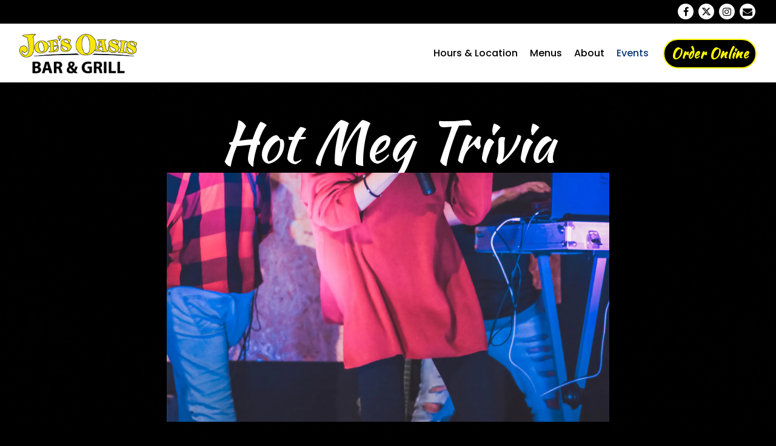

--- FILE ---
content_type: text/html; charset=utf-8
request_url: https://www.joesoasis.com/event/hot-meg-trivia/
body_size: 5830
content:
<!DOCTYPE html>
<html class="no-js" lang="en-US">
    <head>
      
	<meta charset="utf-8">
	<meta name="viewport" content="width=device-width, initial-scale=1, shrink-to-fit=no">
	<meta http-equiv="x-ua-compatible" content="ie=edge">
	<title>Hot Meg Trivia | Joe's Oasis | Bar & Grill in Wilmington, NC</title>
	<!-- Powered by BentoBox http://getbento.com -->
	<!--
	___ ___ _  _ _____ ___  ___  _____  __
	| _ ) __| \| |_   _/ _ \| _ )/ _ \ \/ /
	| _ \ _|| .` | | || (_) | _ \ (_) >  <
	|___/___|_|\_| |_| \___/|___/\___/_/\_\

	-->
		<meta name="keywords" content="Burgers, Wings, Pierogis, Bar, Grill, Bar & Grill in NC, Wilmington, NC">
		<meta name="description" content="Joe's Oasis is the place to go, whether you want to have a drink and watch the game, or have dinner with your loved ones! Located in Wilmington, NC.">
		<link rel="icon" href="https://media-cdn.getbento.com/accounts/42493a50b1a45ae8d2b4f4572ca28c96/media/images/49523joes_barandgril_fviconl.png">
	<link rel="canonical" href="https://www.joesoasis.com/event/hot-meg-trivia/">
	<meta name="Revisit-After" content="5 Days">
	<meta name="Distribution" content="Global">
	<meta name="Rating" content="General">
		<meta property="og:site_name" content="Joe's Oasis | Bar & Grill in Wilmington, NC">
		<meta property="og:title" content="Hot Meg Trivia | Joe's Oasis | Bar & Grill in Wilmington, NC">
		<meta property="og:type" content="article">
		<meta property="og:url" content="https://www.joesoasis.com/event/hot-meg-trivia/">
			<meta property="og:description" content="Joe's Oasis is the place to go, whether you want to have a drink and watch the game, or have dinner with your loved ones! Located in Wilmington, NC.">
			<meta property="og:image" content="https://images.getbento.com/accounts/42493a50b1a45ae8d2b4f4572ca28c96/media/images/97717igor-rodrigues-HyrmuhC3G3E-unsplash.jpg?w=1200&fit=crop&auto=compress,format&cs=origin&h=600">
		<meta name="twitter:card" content="summary_large_image">
		<meta name="twitter:title" content="Hot Meg Trivia | Joe's Oasis | Bar & Grill in Wilmington, NC">
			<meta name="twitter:description" content="Joe's Oasis is the place to go, whether you want to have a drink and watch the game, or have dinner with your loved ones! Located in Wilmington, NC.">
			<meta name="twitter:site" content="@joesoasis">
			<meta name="twitter:creator" content="@joesoasis">
			<meta name="twitter:image" content="https://images.getbento.com/accounts/42493a50b1a45ae8d2b4f4572ca28c96/media/images/97717igor-rodrigues-HyrmuhC3G3E-unsplash.jpg?w=1200&fit=crop&auto=compress,format&cs=origin&h=600">

	<link rel="preconnect" href="https://widgets.resy.com" crossorigin>
	<link rel="preconnect" href="https://theme-assets.getbento.com" async crossorigin>
	<link rel="preconnect" href="https://www.gstatic.com" crossorigin>
	<link rel="preconnect" href="https://fonts.gstatic.com" crossorigin>
	<link rel="preconnect" href="https://fonts.googleapis.com" crossorigin>
	<link rel="preconnect" href="https://www.googletagmanager.com" crossorigin>
	
		<link rel="preload" as="image" href="https://images.getbento.com/accounts/42493a50b1a45ae8d2b4f4572ca28c96/media/images/12511joes_barandgrill.png" fetchpriority="high" /> 
	

	
	
	
	
	
	
	
	<script type="text/javascript" src="https://theme-assets.getbento.com/sensei/71bd0c7.sensei/assets/js/head.min.js"></script>
	<script type="text/javascript">
			WebFont.load({  google: { families: ["Poppins:100,200,300,400,500,700", "Work+Sans:100,200,400,500,700", "Autour+One", "Teko:400,500,600", "Kaushan+Script&display=swap"] }});
		</script>
			<noscript>
			    <style type="text/css">
			    	<link href="https://fonts.googleapis.com/css?family=Poppins:100,200,300,400,500,700|Work+Sans:100,200,400,500,700|Autour+One|Teko:400,500,600|Kaushan+Script&display=swap&display=swap" rel="stylesheet" type="text/css">
			    </style>
			</noscript>
	
	<link href="https://cdnjs.cloudflare.com/ajax/libs/font-awesome/6.4.2/css/all.min.css" rel="stylesheet">
	<link rel="stylesheet" href="//assets-cdn-refresh.getbento.com/stylesheet/joesoasis/1/scss/main.919ac3dc2b72fac3f578a77bf848a192.scss" />
	<script type="text/javascript">
	    Modernizr.addTest("maybemobile", function(){ return (Modernizr.touchevents && Modernizr.mq("only screen and (max-width: 768px)")) ? true : false; });
	</script>

  
  

  
  
	
	
	
		<script defer src="https://www.google.com/recaptcha/enterprise.js?render=6Ldh0uwrAAAAABZNEucYwqZZ3oOahk4lRhONMg5a"></script>
	

	
	
	
	<script type="text/javascript">
			window.Sensei = { settings: { store: { enabled: false, cart_quantity: null }, gmaps: { apikey: "AIzaSyCxtTPdJqQMOwjsbKBO3adqPGzBR1MgC5g", styles: [ { "featureType": "all", "elementType": "labels.text.fill", "stylers": [ { "color": "#333333" }, { "lightness": 40 } ] }, { "featureType": "all", "elementType": "labels.text.stroke", "stylers": [ { "visibility": "on" }, { "color": "#ffffff" }, { "lightness": 16 } ] }, { "featureType": "all", "elementType": "labels.icon", "stylers": [ { "visibility": "off" } ] }, { "featureType": "administrative", "elementType": "geometry.fill", "stylers": [ { "color": "#fefefe" }, { "lightness": 20 } ] }, { "featureType": "administrative", "elementType": "geometry.stroke", "stylers": [ { "color": "#fefefe" }, { "lightness": 17 }, { "weight": 1.2 } ] }, { "featureType": "landscape", "elementType": "geometry", "stylers": [ { "color": "#f5f5f5" }, { "lightness": 20 } ] }, { "featureType": "poi", "elementType": "geometry", "stylers": [ { "color": "#f5f5f5" }, { "lightness": 21 } ] }, { "featureType": "poi", "elementType": "labels", "stylers": [ { "visibility": "off" } ] }, { "featureType": "poi.park", "elementType": "geometry", "stylers": [ { "color": "#dedede" }, { "lightness": 21 } ] }, { "featureType": "road.highway", "elementType": "geometry.fill", "stylers": [ { "color": "#ffffff" }, { "lightness": 17 } ] }, { "featureType": "road.highway", "elementType": "geometry.stroke", "stylers": [ { "color": "#ffffff" }, { "lightness": 29 }, { "weight": 0.2 } ] }, { "featureType": "road.arterial", "elementType": "geometry", "stylers": [ { "color": "#ffffff" }, { "lightness": 18 } ] }, { "featureType": "road.local", "elementType": "geometry", "stylers": [ { "color": "#ffffff" }, { "lightness": 16 } ] }, { "featureType": "transit", "elementType": "geometry", "stylers": [ { "color": "#f2f2f2" }, { "lightness": 19 } ] }, { "featureType": "water", "elementType": "geometry", "stylers": [ { "color": "#e9e9e9" }, { "lightness": 17 } ] } ], icon: null, mobile_icon: null }, recaptcha_v3:{ enabled: true, site_key: "6Ldh0uwrAAAAABZNEucYwqZZ3oOahk4lRhONMg5a" }, galleries: { autoplay: false, fade: true }, heros: { autoplay_galleries: true }, srcset_enabled: true }, modernizr: window.Modernizr }; document.addEventListener('DOMContentLoaded', function() { var lonelyTab = document.querySelector('.tabs-nav li:only-child'); if(lonelyTab) { lonelyTab.parentElement.remove(); } }, false);
	</script>
  
	<!--[if lt IE 9]>
	    <script type="text/javascript" src="https://theme-assets.getbento.com/sensei/71bd0c7.sensei/assets/assets/js/ltie9.min.js "></script>
	<![endif] -->

      
			
				
				
			
				
				
			
				
				
			
				
				
			
				
				
			
				
				
			
				
				
			
				
				
			
				
				
			
				
				
			
				
				
			<script type="application/ld+json">{"@context": "https://schema.org", "@type": "Organization", "@id": "https://www.joesoasis.com/#organization", "url": "https://www.joesoasis.com", "name": "Joe\u0027s Oasis", "description": "Joe\u0027s Oasis is the place to go, whether you want to have a drink and watch the game, or have dinner with your loved ones! Located in Wilmington, NC.", "logo": "https://images.getbento.com/accounts/42493a50b1a45ae8d2b4f4572ca28c96/media/images/12511joes_barandgrill.png?w=600\u0026fit=max\u0026auto=compress,format\u0026cs=origin\u0026h=600", "subOrganization": [{"@type": "FoodEstablishment", "@id": "https://www.joesoasis.com/location/joes-oasis/#foodestablishment", "url": "https://www.joesoasis.com/location/joes-oasis/", "name": "Joe\u0027s Oasis", "description": "", "image": "", "photo": "", "address": {"@type": "PostalAddress", "name": "Joe\u0027s Oasis", "streetAddress": "6400 Carolina Beach Road, Unit 10", "addressLocality": "Wilmington", "addressRegion": "NC", "postalCode": "28412"}, "location": {"@type": "PostalAddress", "name": "Joe\u0027s Oasis", "streetAddress": "6400 Carolina Beach Road, Unit 10", "addressLocality": "Wilmington", "addressRegion": "NC", "postalCode": "28412"}, "telephone": "910-399-8585", "hasMap": "https://www.joesoasis.com/location/joes-oasis/", "parentOrganization": {"@type": "Organization", "@id": "https://www.joesoasis.com/#organization"}, "servesCuisine": "Bar, Grill", "priceRange": "$$"}, {"@type": "FoodEstablishment", "@id": "https://www.joesoasis.com/location/unnamed/#foodestablishment", "url": "https://www.joesoasis.com/location/unnamed/", "name": "Par-T", "description": "", "image": "", "photo": "", "address": {"@type": "PostalAddress", "name": "Par-T", "streetAddress": "6400 Carolina Beach Road, Unit 10", "addressLocality": "Wimlington", "addressRegion": "NC", "postalCode": "28412"}, "location": {"@type": "PostalAddress", "name": "Par-T", "streetAddress": "6400 Carolina Beach Road, Unit 10", "addressLocality": "Wimlington", "addressRegion": "NC", "postalCode": "28412"}, "telephone": null, "hasMap": "https://www.joesoasis.com/location/unnamed/", "parentOrganization": {"@type": "Organization", "@id": "https://www.joesoasis.com/#organization"}, "servesCuisine": "Bar, Grill", "priceRange": "$$"}], "email": "\u0026#106;\u0026#111;\u0026#101;\u0026#115;\u0026#111;\u0026#97;\u0026#115;\u0026#105;\u0026#115;\u0026#98;\u0026#97;\u0026#114;\u0026#64;\u0026#103;\u0026#109;\u0026#97;\u0026#105;\u0026#108;\u0026#46;\u0026#99;\u0026#111;\u0026#109;", "sameAs": ["https://www.facebook.com/joesoasisnc", "https://www.instagram.com/joesoasis/"], "potentialAction": {"@type": "ReserveAction", "object": {"@type": "Reservation", "name": "Table", "url": "https://www.joesoasis.com/#action-reservations"}, "result": {"@type": "Reservation", "name": "Table"}, "target": "https://www.joesoasis.com"}}</script>
	<script type="application/ld+json">{"@context": "https://schema.org", "@type": "Event", "@id": "https://www.joesoasis.com/event/hot-meg-trivia//#event", "url": "https://www.joesoasis.com/event/hot-meg-trivia/", "name": "Hot Meg Trivia", "description": "Wednesdays at 7PM", "startDate": "", "endDate": "", "sameAs": "", "organizer": {"@id": "https://www.joesoasis.com/#organization"}, "image": {"url": "https://images.getbento.com/accounts/42493a50b1a45ae8d2b4f4572ca28c96/media/images/97717igor-rodrigues-HyrmuhC3G3E-unsplash.jpg?w=1800\u0026fit=max\u0026auto=compress,format\u0026cs=origin\u0026h=1800", "alt_text": ""}, "location": {"@type": "FoodEstablishment", "@id": "https://www.joesoasis.com/location/joes-oasis/#foodestablishment"}}</script>


      
    </head>
    <body class="no-hero-intent has-mobi-footer boxes-event-template">
        
	
		
			<div class="site-notifications">
				
			</div>
		

		
			
	<header class="site-header">
		<a href="#main-content" class="skip" aria-label="Skip to main content">Skip to main content</a>
		<div class="site-header-desktop">
				<div class="site-header-desktop-secondary">
					<div class="container">
						<div class="row">
							
	

								<div class="site-header-desktop-secondary__actions">
        <div class="site-social">
            <ul class="social-accounts">
        <li><a href="https://www.facebook.com/joesoasisnc" aria-label="Facebook" target="_blank" rel="noopener" data-bb-track="button" data-bb-track-on="click" data-bb-track-category="Social Icons" data-bb-track-action="Click" data-bb-track-label="Facebook, Header"><span class="fa fa-facebook" aria-hidden="true"></span><span class="sr-only">Facebook</span></a></li>
        <li><a href="https://twitter.com/joesoasis" aria-label="Twitter" target="_blank" rel="noopener" data-bb-track="button" data-bb-track-on="click" data-bb-track-category="Social Icons" data-bb-track-action="Click" data-bb-track-label="Twitter, Header"><span class="fa fa-brands fa-x-twitter" aria-hidden="true"></span><span class="sr-only">Twitter</span></a></li>
        <li><a href="https://www.instagram.com/joesoasis/" aria-label="Instagram" target="_blank" rel="noopener" data-bb-track="button" data-bb-track-on="click" data-bb-track-category="Social Icons" data-bb-track-action="Click" data-bb-track-label="Instagram, Header"><span class="fa fa-instagram" aria-hidden="true"></span><span class="sr-only">Instagram</span></a></li>
        <li><a href="&#109;&#97;&#105;&#108;&#116;&#111;&#58;&#106;&#111;&#101;&#115;&#111;&#97;&#115;&#105;&#115;&#98;&#97;&#114;&#64;&#103;&#109;&#97;&#105;&#108;&#46;&#99;&#111;&#109;" aria-label="Email" target="_self"  data-bb-track="button" data-bb-track-on="click" data-bb-track-category="Social Icons" data-bb-track-action="Click" data-bb-track-label="Email, Header"><span class="fa fa-envelope" aria-hidden="true"></span><span class="sr-only">Email</span></a></li>
		</ul>
        </div>

					      </div>
			      </div>
		      </div>
				</div>
			<div class="site-header-desktop-primary" data-header-sticky>
				<div class="container">
					
		<div class="site-logo">
	        <a class="site-logo__btn" href="/" aria-label="Joe's Oasis Home">
	            
					<img class="site-logo__expanded" src="https://images.getbento.com/accounts/42493a50b1a45ae8d2b4f4572ca28c96/media/images/12511joes_barandgrill.png" 
  

  

  
    
      alt="Joe's Oasis Home"
    
  
 loading="eager" fetchpriority="high" />
              	
	            
	        </a>
	    </div>

				    
	<nav class="site-nav">
    <ul class="site-nav-menu" data-menu-type="desktop">
			
			<li>
				<a class="site-nav-link " href="/location/joes-oasis/" aria-label="Hours & Location" role="button">Hours & Location</a>
			</li>
			<li>
				<a class="site-nav-link " href="/menus/" aria-label="Menus" role="button">Menus</a>
			</li>
			<li>
				<a class="site-nav-link " href="/about-us/" aria-label="About" role="button">About</a>
			</li>
			<li class="is-active" >
				<a  aria-current="page"  class="site-nav-link " href="/events/" aria-label="Events" role="button">Events</a>
			</li>

				<li><a href="/online-ordering/" class="btn btn-brand-alt site-nav-cta" target="_parent" aria-label="Order Online" role="button">Order Online</a></li>
		</ul>
  </nav>

				</div>
			</div>
		</div>
	  <div class="site-header-mobi" aria-label="Navigation Menu Modal">
	    
		<div class="site-logo">
	        <a class="site-logo__btn" href="/" aria-label="Joe's Oasis Home">
		            
                  		<img src="https://images.getbento.com/accounts/42493a50b1a45ae8d2b4f4572ca28c96/media/images/12511joes_barandgrill.png" 
  

  

  
    
      alt="Joe's Oasis Home"
    
  
 />
                	
		            
	        </a>
	    </div>

			
	


	    <button type="button" class="nav-toggle-btn" aria-controls="SiteHeaderMobilePanel" aria-expanded="false" aria-label="Toggle Navigation Menu">
		  <span class="sr-only">Toggle Navigation</span>
	      <span class="nav-toggle-btn__line"></span>
	      <span class="nav-toggle-btn__line"></span>
	      <span class="nav-toggle-btn__line"></span>
	    </button>

	    <div id="SiteHeaderMobilePanel" class="site-header-mobi-panel">
	      <div class="site-header-mobi-panel__inner">
					
	<nav class="site-nav" aria-label="Navigation Menu">
    <ul class="site-nav-menu" data-menu-type="mobile">
			
			<li>
				<a class="site-nav-link " href="/location/joes-oasis/" aria-label="Hours & Location" role="button">Hours & Location</a>
			</li>
			<li>
				<a class="site-nav-link " href="/menus/" aria-label="Menus" role="button">Menus</a>
			</li>
			<li>
				<a class="site-nav-link " href="/about-us/" aria-label="About" role="button">About</a>
			</li>
			<li class="is-active" >
				<a  aria-current="page"  class="site-nav-link " href="/events/" aria-label="Events" role="button">Events</a>
			</li>

				
		<li>
			<a class="site-nav-link "  href="https://www.306creations.com/collections/joes-oasis" target="_blank" rel="noopener" aria-label="Merchandise">Merchandise</a>
		</li>
		<li>
			<a class="site-nav-link "  href="/jobs/"  aria-label="Jobs">Jobs</a>
		</li>
		<li>
			<a class="site-nav-link "  href="/contact/"  aria-label="Contact">Contact</a>
		</li>

				<li><button type="button" class="site-nav-cta" data-popup="inline" data-popup-src="#popup-newsletter-form" aria-label="Email Signup" data-bb-track="button" data-bb-track-on="click" data-bb-track-category="Email Sign Up Trigger Button" data-bb-track-action="Click" data-bb-track-label="Callout, Header" id="email-signup-button">Email Signup</button>
	</button></li>
		</ul>
  </nav>

	        
        <div class="site-social site-social--bordered">
            <ul class="social-accounts">
        <li><a href="https://www.facebook.com/joesoasisnc" aria-label="Facebook" target="_blank" rel="noopener" data-bb-track="button" data-bb-track-on="click" data-bb-track-category="Social Icons" data-bb-track-action="Click" data-bb-track-label="Facebook, Header"><span class="fa fa-facebook" aria-hidden="true"></span><span class="sr-only">Facebook</span></a></li>
        <li><a href="https://twitter.com/joesoasis" aria-label="Twitter" target="_blank" rel="noopener" data-bb-track="button" data-bb-track-on="click" data-bb-track-category="Social Icons" data-bb-track-action="Click" data-bb-track-label="Twitter, Header"><span class="fa fa-brands fa-x-twitter" aria-hidden="true"></span><span class="sr-only">Twitter</span></a></li>
        <li><a href="https://www.instagram.com/joesoasis/" aria-label="Instagram" target="_blank" rel="noopener" data-bb-track="button" data-bb-track-on="click" data-bb-track-category="Social Icons" data-bb-track-action="Click" data-bb-track-label="Instagram, Header"><span class="fa fa-instagram" aria-hidden="true"></span><span class="sr-only">Instagram</span></a></li>
        <li><a href="&#109;&#97;&#105;&#108;&#116;&#111;&#58;&#106;&#111;&#101;&#115;&#111;&#97;&#115;&#105;&#115;&#98;&#97;&#114;&#64;&#103;&#109;&#97;&#105;&#108;&#46;&#99;&#111;&#109;" aria-label="Email" target="_self"  data-bb-track="button" data-bb-track-on="click" data-bb-track-category="Social Icons" data-bb-track-action="Click" data-bb-track-label="Email, Header"><span class="fa fa-envelope" aria-hidden="true"></span><span class="sr-only">Email</span></a></li>
		</ul>
        </div>

        	
	

	      </div>
	      
	<div class="site-powered-by">
	    <a href="https://getbento.com/?utm_source=header&amp;utm_campaign=joesoasis.com" aria-label="powered by BentoBox" target="_blank" rel="noopener">powered by BentoBox</a>
	</div>

	    </div>
	  </div>
	</header>

		

		<div class="site-content">

			
			<main class="site-content__main page-id--125627">
			  <span id="main-content" class="sr-only">Main content starts here, tab to start navigating</span>
				

				
	
	<article class="article content">
		
		<div class="container revealable">
			<h1>Hot Meg Trivia</h1>
		</div>
		
			<section class="container-md revealable">
				
		<div class="gallery gallery--std">
			
      
      
          
				<div>
						

						
						

						
						

						<div class="gallery__item gallery__item-enhancement">
							
								
								
  
	
  
  
	
    
  
	
  <picture>
		<source
			media="(max-width: 559px)"
			sizes="100vw"
			srcset="https://images.getbento.com/accounts/42493a50b1a45ae8d2b4f4572ca28c96/media/images/97717igor-rodrigues-HyrmuhC3G3E-unsplash.jpg?w=1000&fit=crop&auto=compress,format&cs=origin&crop=focalpoint&fp-x=0.5&fp-y=0.5 1000w"
		>
		<source
			media="(min-width: 560px) and (max-width: 767px)"
			sizes="100vw"
			srcset="https://images.getbento.com/accounts/42493a50b1a45ae8d2b4f4572ca28c96/media/images/97717igor-rodrigues-HyrmuhC3G3E-unsplash.jpg?w=1200&fit=crop&auto=compress,format&cs=origin&crop=focalpoint&fp-x=0.5&fp-y=0.5 1200w"
		>
		<source
			media="(min-width: 767px) and (max-width: 1024px)"
			sizes="100vw"
			srcset="https://images.getbento.com/accounts/42493a50b1a45ae8d2b4f4572ca28c96/media/images/97717igor-rodrigues-HyrmuhC3G3E-unsplash.jpg?w=1400&fit=crop&auto=compress,format&cs=origin&crop=focalpoint&fp-x=0.5&fp-y=0.5 1400w"
		>
		<source
			media="(min-width: 1024px)"
			sizes="100vw"
			srcset="https://images.getbento.com/accounts/42493a50b1a45ae8d2b4f4572ca28c96/media/images/97717igor-rodrigues-HyrmuhC3G3E-unsplash.jpg?w=1800&fit=crop&auto=compress,format&cs=origin&crop=focalpoint&fp-x=0.5&fp-y=0.5 1800w"
		>
    
  
  
  

  

  <img src="https://images.getbento.com/accounts/42493a50b1a45ae8d2b4f4572ca28c96/media/images/97717igor-rodrigues-HyrmuhC3G3E-unsplash.jpg?w=1200&fit=crop&auto=compress,format&cs=origin&crop=focalpoint&fp-x=0.5&fp-y=0.5" class="" loading="eager" alt="a group of people standing in a room" style="object-position: 
  
  
    
  

  50.0% 50.0%
;">

	</picture>

							
						</div>
						
						<div class="gallery__item gallery__item-fallback" data-src="https://images.getbento.com/accounts/42493a50b1a45ae8d2b4f4572ca28c96/media/images/97717igor-rodrigues-HyrmuhC3G3E-unsplash.jpg?w=1200&fit=crop&auto=compress,format&cs=origin&crop=focalpoint&fp-x=0.5&fp-y=0.5">
							
								<img class="sr-only" 
  

  
    
  

  
    
      alt="a group of people standing in a room"
    
  
>
							
						</div>
        </div>
			
	    </div>

			</section>
		
		<div class="container-md revealable">
			<p>Wednesdays at 7PM</p>
		</div>
	</article>

				
			</main>

			
					

	<aside class="mobi-footer mobi-footer--sticky">
	    <ul class="mobi-footer__list">
				<li class="mobi-footer__item">
					
	
		
		
			
		<a href="/online-ordering/" class="btn btn-brand-alt btn-block site-nav-cta" target="_parent" aria-label="Order Online" role="button">Order Online</a>


	

				</li>
	    </ul>
	</aside>

			

			
		</div>

		
			
        <footer>
          <div class="site-footer-desktop">
                  <div class="site-footer-desktop-primary">
                      <div class="site-footer-desktop-primary__container container">
                              <ul class="social-accounts">
        <li><a href="https://www.facebook.com/joesoasisnc" aria-label="Facebook" target="_blank" rel="noopener" data-bb-track="button" data-bb-track-on="click" data-bb-track-category="Social Icons" data-bb-track-action="Click" data-bb-track-label="Facebook, Footer"><span class="fa fa-facebook" aria-hidden="true"></span><span class="sr-only">Facebook</span></a></li>
        <li><a href="https://twitter.com/joesoasis" aria-label="Twitter" target="_blank" rel="noopener" data-bb-track="button" data-bb-track-on="click" data-bb-track-category="Social Icons" data-bb-track-action="Click" data-bb-track-label="Twitter, Footer"><span class="fa fa-brands fa-x-twitter" aria-hidden="true"></span><span class="sr-only">Twitter</span></a></li>
        <li><a href="https://www.instagram.com/joesoasis/" aria-label="Instagram" target="_blank" rel="noopener" data-bb-track="button" data-bb-track-on="click" data-bb-track-category="Social Icons" data-bb-track-action="Click" data-bb-track-label="Instagram, Footer"><span class="fa fa-instagram" aria-hidden="true"></span><span class="sr-only">Instagram</span></a></li>
        <li><a href="&#109;&#97;&#105;&#108;&#116;&#111;&#58;&#106;&#111;&#101;&#115;&#111;&#97;&#115;&#105;&#115;&#98;&#97;&#114;&#64;&#103;&#109;&#97;&#105;&#108;&#46;&#99;&#111;&#109;" aria-label="Email" target="_self"  data-bb-track="button" data-bb-track-on="click" data-bb-track-category="Social Icons" data-bb-track-action="Click" data-bb-track-label="Email, Footer"><span class="fa fa-envelope" aria-hidden="true"></span><span class="sr-only">Email</span></a></li>
		</ul>
                              <nav class="site-nav">
                                  <ul class="site-nav-menu">
                                          <li>
			<a class="site-nav-link "  href="https://www.306creations.com/collections/joes-oasis" target="_blank" rel="noopener" aria-label="Merchandise">Merchandise</a>
		</li>
		<li>
			<a class="site-nav-link "  href="/jobs/"  aria-label="Jobs">Jobs</a>
		</li>
		<li>
			<a class="site-nav-link "  href="/contact/"  aria-label="Contact">Contact</a>
		</li>
                                          <li><button type="button" class="btn btn-brand-alt" data-popup="inline" data-popup-src="#popup-newsletter-form" aria-label="Email Signup" data-bb-track="button" data-bb-track-on="click" data-bb-track-category="Email Sign Up Trigger Button" data-bb-track-action="Click" data-bb-track-label="Callout, Footer" id="email-signup-button">Email Signup</button>
	</button></li>
                                  </ul>
                              </nav>
                      </div>
                  </div>
                  <div class="site-footer-desktop-secondary">
                      <div class="site-powered-by">
	    <a href="https://getbento.com/?utm_source=footer&amp;utm_campaign=joesoasis.com" aria-label="powered by BentoBox" target="_blank" rel="noopener">powered by BentoBox</a>
	</div>
                  </div>
          </div>
        </footer>

		
	

	
	
		
    
    
    
    <div id="popup-newsletter-form" class="popup popup--form mfp-hide">
        <form class="js-form-ajax form-alt container-sm" data-form-endpoint="/forms/submit/newsletter/" enctype="multipart/form-data" method="post" novalidate>
    <div style="display: none;">
        <label for="comment_body">leave this field blank
            <input type="text" name="comment_body" value="" />
        </label>
    </div>
    
            <input type="hidden" name="form" value="newsletter">
            
		
		<div data-bb-track="form" data-bb-track-on="submit" data-bb-track-category="Forms" data-bb-track-action="Submit" data-bb-track-label="Email Sign Up" aria-hidden="true"></div>

            <div class="form-header">
                <h2 class="h1 form-heading">Email Signup</h2>
                
                </div>
            <div class="form-ui">
                
    
    
        
        

        
            
    
<label for="2387497" >
    
    
        
            
        
        
            <i class="error-label" id="firstname-error">Please, enter a valid first name</i>
        
    
    <span class="input-label">First Name
         <span class="input-label-required">- Required</span>
        
    </span>
    
        <input id="2387497" class="form-control" type="text" name="2387497" placeholder="First Name" required oninvalid="this.setCustomValidity('Please enter a valid first name')" oninput="setCustomValidity('')"
         
  
  
    
  
  
  
  
  
  
    
    autocomplete="given-name"
  
>
    
</label>


        
        
    
        
        

        
            
    
<label for="2387499" >
    
    
        
            
        
        
            <i class="error-label" id="lastname-error">Please, enter a valid last name</i>
        
    
    <span class="input-label">Last Name
         <span class="input-label-required">- Required</span>
        
    </span>
    
        <input id="2387499" class="form-control" type="text" name="2387499" placeholder="Last Name" required oninvalid="this.setCustomValidity('Please enter a valid last name')" oninput="setCustomValidity('')"
         
  
  
  
    
  
  
  
  
  
    
    autocomplete="family-name"
  
>
    
</label>


        
        
    
        
        

        
            
    
<label for="2387500" >
    
    
         
            
        
        
            <i class="error-message-email" id="email-error">Please, enter a valid email</i>
        
    
    <span class="input-label">Email
         <span class="input-label-required">- Required</span>
        
    </span>
    
        <input id="2387500" class="form-control" type="email" name="2387500" placeholder="Email" required oninvalid="this.setCustomValidity('Please enter a valid email')" oninput="setCustomValidity('')" 
  
  
  
  
    
  
  
  
  
    
    autocomplete="email"
  
>
    
</label>


        
        
    

            </div>
            <div class="form-actions">
                <button type="submit" class="btn btn-brand-alt" aria-label="Submit">Submit</button>
                <span class="form-error-msg">Please check errors in the form above</span>
            </div>
            <div class="form-success-msg">
                <span role="alert">Thank you for signing up for email updates!</span>
                <button type="button" class="btn btn-brand-alt js-popup-closebtn" aria-label="Close the form">
                    Close
                </button>
            </div>
            
    
        <div class="recaptcha-form-footer">
            <span>
                This site is protected by reCAPTCHA and the Google
                <a href="https://policies.google.com/privacy" aria-label="Privacy Policy">Privacy Policy</a> and
                <a href="https://policies.google.com/terms" aria-label="Terms of Service">Terms of Service</a> apply.
            </span>
        </div>
    
        
    </form>
    </div>

		

	


	
  
		<script type="text/javascript" src="https://theme-assets.getbento.com/sensei/71bd0c7.sensei/assets/js/foot.libs.min.js"></script>
        <script type="text/javascript" src="https://theme-assets.getbento.com/sensei/71bd0c7.sensei/assets/js/bentobox.min.js"></script>

        
        
	
  <script id="alerts-component-script" type="text/javascript" src="https://app-assets.getbento.com/alerts-component/0573734/main.js"></script>
  <script type="text/javascript" src="https://app-assets.getbento.com/alerts-component/0573734/main.js.map"></script>
  <script>
    document.addEventListener("DOMContentLoaded", function(){
      	window.bentobox.overlayAlertComponent.init('div');
      	window.bentobox.bannerAlertComponent.init();
    });
  </script>


        
    <script type="text/javascript" src="https://app-assets.getbento.com/analytics/f09d72e/bento-analytics.min.js" data-bentoanalytics='{"account": "joesoasis", "theme": "sensei", "template": "boxes/event.html", "preset": "bounce-preset", "cartType": "", "indicativeApiKey": "62e150f7-1993-460b-90ab-1bb1bd494ad7", "snowplowAppId": "customer-websites", "snowplowCollectorUrl": "com-bentoboxcloud-prod1.collector.snplow.net", "devMode": false, "templateNameFromMapping": "Single Box: event"}'></script></body></html>

--- FILE ---
content_type: text/html; charset=utf-8
request_url: https://www.google.com/recaptcha/enterprise/anchor?ar=1&k=6Ldh0uwrAAAAABZNEucYwqZZ3oOahk4lRhONMg5a&co=aHR0cHM6Ly93d3cuam9lc29hc2lzLmNvbTo0NDM.&hl=en&v=N67nZn4AqZkNcbeMu4prBgzg&size=invisible&anchor-ms=20000&execute-ms=30000&cb=5uack38jkp3g
body_size: 48788
content:
<!DOCTYPE HTML><html dir="ltr" lang="en"><head><meta http-equiv="Content-Type" content="text/html; charset=UTF-8">
<meta http-equiv="X-UA-Compatible" content="IE=edge">
<title>reCAPTCHA</title>
<style type="text/css">
/* cyrillic-ext */
@font-face {
  font-family: 'Roboto';
  font-style: normal;
  font-weight: 400;
  font-stretch: 100%;
  src: url(//fonts.gstatic.com/s/roboto/v48/KFO7CnqEu92Fr1ME7kSn66aGLdTylUAMa3GUBHMdazTgWw.woff2) format('woff2');
  unicode-range: U+0460-052F, U+1C80-1C8A, U+20B4, U+2DE0-2DFF, U+A640-A69F, U+FE2E-FE2F;
}
/* cyrillic */
@font-face {
  font-family: 'Roboto';
  font-style: normal;
  font-weight: 400;
  font-stretch: 100%;
  src: url(//fonts.gstatic.com/s/roboto/v48/KFO7CnqEu92Fr1ME7kSn66aGLdTylUAMa3iUBHMdazTgWw.woff2) format('woff2');
  unicode-range: U+0301, U+0400-045F, U+0490-0491, U+04B0-04B1, U+2116;
}
/* greek-ext */
@font-face {
  font-family: 'Roboto';
  font-style: normal;
  font-weight: 400;
  font-stretch: 100%;
  src: url(//fonts.gstatic.com/s/roboto/v48/KFO7CnqEu92Fr1ME7kSn66aGLdTylUAMa3CUBHMdazTgWw.woff2) format('woff2');
  unicode-range: U+1F00-1FFF;
}
/* greek */
@font-face {
  font-family: 'Roboto';
  font-style: normal;
  font-weight: 400;
  font-stretch: 100%;
  src: url(//fonts.gstatic.com/s/roboto/v48/KFO7CnqEu92Fr1ME7kSn66aGLdTylUAMa3-UBHMdazTgWw.woff2) format('woff2');
  unicode-range: U+0370-0377, U+037A-037F, U+0384-038A, U+038C, U+038E-03A1, U+03A3-03FF;
}
/* math */
@font-face {
  font-family: 'Roboto';
  font-style: normal;
  font-weight: 400;
  font-stretch: 100%;
  src: url(//fonts.gstatic.com/s/roboto/v48/KFO7CnqEu92Fr1ME7kSn66aGLdTylUAMawCUBHMdazTgWw.woff2) format('woff2');
  unicode-range: U+0302-0303, U+0305, U+0307-0308, U+0310, U+0312, U+0315, U+031A, U+0326-0327, U+032C, U+032F-0330, U+0332-0333, U+0338, U+033A, U+0346, U+034D, U+0391-03A1, U+03A3-03A9, U+03B1-03C9, U+03D1, U+03D5-03D6, U+03F0-03F1, U+03F4-03F5, U+2016-2017, U+2034-2038, U+203C, U+2040, U+2043, U+2047, U+2050, U+2057, U+205F, U+2070-2071, U+2074-208E, U+2090-209C, U+20D0-20DC, U+20E1, U+20E5-20EF, U+2100-2112, U+2114-2115, U+2117-2121, U+2123-214F, U+2190, U+2192, U+2194-21AE, U+21B0-21E5, U+21F1-21F2, U+21F4-2211, U+2213-2214, U+2216-22FF, U+2308-230B, U+2310, U+2319, U+231C-2321, U+2336-237A, U+237C, U+2395, U+239B-23B7, U+23D0, U+23DC-23E1, U+2474-2475, U+25AF, U+25B3, U+25B7, U+25BD, U+25C1, U+25CA, U+25CC, U+25FB, U+266D-266F, U+27C0-27FF, U+2900-2AFF, U+2B0E-2B11, U+2B30-2B4C, U+2BFE, U+3030, U+FF5B, U+FF5D, U+1D400-1D7FF, U+1EE00-1EEFF;
}
/* symbols */
@font-face {
  font-family: 'Roboto';
  font-style: normal;
  font-weight: 400;
  font-stretch: 100%;
  src: url(//fonts.gstatic.com/s/roboto/v48/KFO7CnqEu92Fr1ME7kSn66aGLdTylUAMaxKUBHMdazTgWw.woff2) format('woff2');
  unicode-range: U+0001-000C, U+000E-001F, U+007F-009F, U+20DD-20E0, U+20E2-20E4, U+2150-218F, U+2190, U+2192, U+2194-2199, U+21AF, U+21E6-21F0, U+21F3, U+2218-2219, U+2299, U+22C4-22C6, U+2300-243F, U+2440-244A, U+2460-24FF, U+25A0-27BF, U+2800-28FF, U+2921-2922, U+2981, U+29BF, U+29EB, U+2B00-2BFF, U+4DC0-4DFF, U+FFF9-FFFB, U+10140-1018E, U+10190-1019C, U+101A0, U+101D0-101FD, U+102E0-102FB, U+10E60-10E7E, U+1D2C0-1D2D3, U+1D2E0-1D37F, U+1F000-1F0FF, U+1F100-1F1AD, U+1F1E6-1F1FF, U+1F30D-1F30F, U+1F315, U+1F31C, U+1F31E, U+1F320-1F32C, U+1F336, U+1F378, U+1F37D, U+1F382, U+1F393-1F39F, U+1F3A7-1F3A8, U+1F3AC-1F3AF, U+1F3C2, U+1F3C4-1F3C6, U+1F3CA-1F3CE, U+1F3D4-1F3E0, U+1F3ED, U+1F3F1-1F3F3, U+1F3F5-1F3F7, U+1F408, U+1F415, U+1F41F, U+1F426, U+1F43F, U+1F441-1F442, U+1F444, U+1F446-1F449, U+1F44C-1F44E, U+1F453, U+1F46A, U+1F47D, U+1F4A3, U+1F4B0, U+1F4B3, U+1F4B9, U+1F4BB, U+1F4BF, U+1F4C8-1F4CB, U+1F4D6, U+1F4DA, U+1F4DF, U+1F4E3-1F4E6, U+1F4EA-1F4ED, U+1F4F7, U+1F4F9-1F4FB, U+1F4FD-1F4FE, U+1F503, U+1F507-1F50B, U+1F50D, U+1F512-1F513, U+1F53E-1F54A, U+1F54F-1F5FA, U+1F610, U+1F650-1F67F, U+1F687, U+1F68D, U+1F691, U+1F694, U+1F698, U+1F6AD, U+1F6B2, U+1F6B9-1F6BA, U+1F6BC, U+1F6C6-1F6CF, U+1F6D3-1F6D7, U+1F6E0-1F6EA, U+1F6F0-1F6F3, U+1F6F7-1F6FC, U+1F700-1F7FF, U+1F800-1F80B, U+1F810-1F847, U+1F850-1F859, U+1F860-1F887, U+1F890-1F8AD, U+1F8B0-1F8BB, U+1F8C0-1F8C1, U+1F900-1F90B, U+1F93B, U+1F946, U+1F984, U+1F996, U+1F9E9, U+1FA00-1FA6F, U+1FA70-1FA7C, U+1FA80-1FA89, U+1FA8F-1FAC6, U+1FACE-1FADC, U+1FADF-1FAE9, U+1FAF0-1FAF8, U+1FB00-1FBFF;
}
/* vietnamese */
@font-face {
  font-family: 'Roboto';
  font-style: normal;
  font-weight: 400;
  font-stretch: 100%;
  src: url(//fonts.gstatic.com/s/roboto/v48/KFO7CnqEu92Fr1ME7kSn66aGLdTylUAMa3OUBHMdazTgWw.woff2) format('woff2');
  unicode-range: U+0102-0103, U+0110-0111, U+0128-0129, U+0168-0169, U+01A0-01A1, U+01AF-01B0, U+0300-0301, U+0303-0304, U+0308-0309, U+0323, U+0329, U+1EA0-1EF9, U+20AB;
}
/* latin-ext */
@font-face {
  font-family: 'Roboto';
  font-style: normal;
  font-weight: 400;
  font-stretch: 100%;
  src: url(//fonts.gstatic.com/s/roboto/v48/KFO7CnqEu92Fr1ME7kSn66aGLdTylUAMa3KUBHMdazTgWw.woff2) format('woff2');
  unicode-range: U+0100-02BA, U+02BD-02C5, U+02C7-02CC, U+02CE-02D7, U+02DD-02FF, U+0304, U+0308, U+0329, U+1D00-1DBF, U+1E00-1E9F, U+1EF2-1EFF, U+2020, U+20A0-20AB, U+20AD-20C0, U+2113, U+2C60-2C7F, U+A720-A7FF;
}
/* latin */
@font-face {
  font-family: 'Roboto';
  font-style: normal;
  font-weight: 400;
  font-stretch: 100%;
  src: url(//fonts.gstatic.com/s/roboto/v48/KFO7CnqEu92Fr1ME7kSn66aGLdTylUAMa3yUBHMdazQ.woff2) format('woff2');
  unicode-range: U+0000-00FF, U+0131, U+0152-0153, U+02BB-02BC, U+02C6, U+02DA, U+02DC, U+0304, U+0308, U+0329, U+2000-206F, U+20AC, U+2122, U+2191, U+2193, U+2212, U+2215, U+FEFF, U+FFFD;
}
/* cyrillic-ext */
@font-face {
  font-family: 'Roboto';
  font-style: normal;
  font-weight: 500;
  font-stretch: 100%;
  src: url(//fonts.gstatic.com/s/roboto/v48/KFO7CnqEu92Fr1ME7kSn66aGLdTylUAMa3GUBHMdazTgWw.woff2) format('woff2');
  unicode-range: U+0460-052F, U+1C80-1C8A, U+20B4, U+2DE0-2DFF, U+A640-A69F, U+FE2E-FE2F;
}
/* cyrillic */
@font-face {
  font-family: 'Roboto';
  font-style: normal;
  font-weight: 500;
  font-stretch: 100%;
  src: url(//fonts.gstatic.com/s/roboto/v48/KFO7CnqEu92Fr1ME7kSn66aGLdTylUAMa3iUBHMdazTgWw.woff2) format('woff2');
  unicode-range: U+0301, U+0400-045F, U+0490-0491, U+04B0-04B1, U+2116;
}
/* greek-ext */
@font-face {
  font-family: 'Roboto';
  font-style: normal;
  font-weight: 500;
  font-stretch: 100%;
  src: url(//fonts.gstatic.com/s/roboto/v48/KFO7CnqEu92Fr1ME7kSn66aGLdTylUAMa3CUBHMdazTgWw.woff2) format('woff2');
  unicode-range: U+1F00-1FFF;
}
/* greek */
@font-face {
  font-family: 'Roboto';
  font-style: normal;
  font-weight: 500;
  font-stretch: 100%;
  src: url(//fonts.gstatic.com/s/roboto/v48/KFO7CnqEu92Fr1ME7kSn66aGLdTylUAMa3-UBHMdazTgWw.woff2) format('woff2');
  unicode-range: U+0370-0377, U+037A-037F, U+0384-038A, U+038C, U+038E-03A1, U+03A3-03FF;
}
/* math */
@font-face {
  font-family: 'Roboto';
  font-style: normal;
  font-weight: 500;
  font-stretch: 100%;
  src: url(//fonts.gstatic.com/s/roboto/v48/KFO7CnqEu92Fr1ME7kSn66aGLdTylUAMawCUBHMdazTgWw.woff2) format('woff2');
  unicode-range: U+0302-0303, U+0305, U+0307-0308, U+0310, U+0312, U+0315, U+031A, U+0326-0327, U+032C, U+032F-0330, U+0332-0333, U+0338, U+033A, U+0346, U+034D, U+0391-03A1, U+03A3-03A9, U+03B1-03C9, U+03D1, U+03D5-03D6, U+03F0-03F1, U+03F4-03F5, U+2016-2017, U+2034-2038, U+203C, U+2040, U+2043, U+2047, U+2050, U+2057, U+205F, U+2070-2071, U+2074-208E, U+2090-209C, U+20D0-20DC, U+20E1, U+20E5-20EF, U+2100-2112, U+2114-2115, U+2117-2121, U+2123-214F, U+2190, U+2192, U+2194-21AE, U+21B0-21E5, U+21F1-21F2, U+21F4-2211, U+2213-2214, U+2216-22FF, U+2308-230B, U+2310, U+2319, U+231C-2321, U+2336-237A, U+237C, U+2395, U+239B-23B7, U+23D0, U+23DC-23E1, U+2474-2475, U+25AF, U+25B3, U+25B7, U+25BD, U+25C1, U+25CA, U+25CC, U+25FB, U+266D-266F, U+27C0-27FF, U+2900-2AFF, U+2B0E-2B11, U+2B30-2B4C, U+2BFE, U+3030, U+FF5B, U+FF5D, U+1D400-1D7FF, U+1EE00-1EEFF;
}
/* symbols */
@font-face {
  font-family: 'Roboto';
  font-style: normal;
  font-weight: 500;
  font-stretch: 100%;
  src: url(//fonts.gstatic.com/s/roboto/v48/KFO7CnqEu92Fr1ME7kSn66aGLdTylUAMaxKUBHMdazTgWw.woff2) format('woff2');
  unicode-range: U+0001-000C, U+000E-001F, U+007F-009F, U+20DD-20E0, U+20E2-20E4, U+2150-218F, U+2190, U+2192, U+2194-2199, U+21AF, U+21E6-21F0, U+21F3, U+2218-2219, U+2299, U+22C4-22C6, U+2300-243F, U+2440-244A, U+2460-24FF, U+25A0-27BF, U+2800-28FF, U+2921-2922, U+2981, U+29BF, U+29EB, U+2B00-2BFF, U+4DC0-4DFF, U+FFF9-FFFB, U+10140-1018E, U+10190-1019C, U+101A0, U+101D0-101FD, U+102E0-102FB, U+10E60-10E7E, U+1D2C0-1D2D3, U+1D2E0-1D37F, U+1F000-1F0FF, U+1F100-1F1AD, U+1F1E6-1F1FF, U+1F30D-1F30F, U+1F315, U+1F31C, U+1F31E, U+1F320-1F32C, U+1F336, U+1F378, U+1F37D, U+1F382, U+1F393-1F39F, U+1F3A7-1F3A8, U+1F3AC-1F3AF, U+1F3C2, U+1F3C4-1F3C6, U+1F3CA-1F3CE, U+1F3D4-1F3E0, U+1F3ED, U+1F3F1-1F3F3, U+1F3F5-1F3F7, U+1F408, U+1F415, U+1F41F, U+1F426, U+1F43F, U+1F441-1F442, U+1F444, U+1F446-1F449, U+1F44C-1F44E, U+1F453, U+1F46A, U+1F47D, U+1F4A3, U+1F4B0, U+1F4B3, U+1F4B9, U+1F4BB, U+1F4BF, U+1F4C8-1F4CB, U+1F4D6, U+1F4DA, U+1F4DF, U+1F4E3-1F4E6, U+1F4EA-1F4ED, U+1F4F7, U+1F4F9-1F4FB, U+1F4FD-1F4FE, U+1F503, U+1F507-1F50B, U+1F50D, U+1F512-1F513, U+1F53E-1F54A, U+1F54F-1F5FA, U+1F610, U+1F650-1F67F, U+1F687, U+1F68D, U+1F691, U+1F694, U+1F698, U+1F6AD, U+1F6B2, U+1F6B9-1F6BA, U+1F6BC, U+1F6C6-1F6CF, U+1F6D3-1F6D7, U+1F6E0-1F6EA, U+1F6F0-1F6F3, U+1F6F7-1F6FC, U+1F700-1F7FF, U+1F800-1F80B, U+1F810-1F847, U+1F850-1F859, U+1F860-1F887, U+1F890-1F8AD, U+1F8B0-1F8BB, U+1F8C0-1F8C1, U+1F900-1F90B, U+1F93B, U+1F946, U+1F984, U+1F996, U+1F9E9, U+1FA00-1FA6F, U+1FA70-1FA7C, U+1FA80-1FA89, U+1FA8F-1FAC6, U+1FACE-1FADC, U+1FADF-1FAE9, U+1FAF0-1FAF8, U+1FB00-1FBFF;
}
/* vietnamese */
@font-face {
  font-family: 'Roboto';
  font-style: normal;
  font-weight: 500;
  font-stretch: 100%;
  src: url(//fonts.gstatic.com/s/roboto/v48/KFO7CnqEu92Fr1ME7kSn66aGLdTylUAMa3OUBHMdazTgWw.woff2) format('woff2');
  unicode-range: U+0102-0103, U+0110-0111, U+0128-0129, U+0168-0169, U+01A0-01A1, U+01AF-01B0, U+0300-0301, U+0303-0304, U+0308-0309, U+0323, U+0329, U+1EA0-1EF9, U+20AB;
}
/* latin-ext */
@font-face {
  font-family: 'Roboto';
  font-style: normal;
  font-weight: 500;
  font-stretch: 100%;
  src: url(//fonts.gstatic.com/s/roboto/v48/KFO7CnqEu92Fr1ME7kSn66aGLdTylUAMa3KUBHMdazTgWw.woff2) format('woff2');
  unicode-range: U+0100-02BA, U+02BD-02C5, U+02C7-02CC, U+02CE-02D7, U+02DD-02FF, U+0304, U+0308, U+0329, U+1D00-1DBF, U+1E00-1E9F, U+1EF2-1EFF, U+2020, U+20A0-20AB, U+20AD-20C0, U+2113, U+2C60-2C7F, U+A720-A7FF;
}
/* latin */
@font-face {
  font-family: 'Roboto';
  font-style: normal;
  font-weight: 500;
  font-stretch: 100%;
  src: url(//fonts.gstatic.com/s/roboto/v48/KFO7CnqEu92Fr1ME7kSn66aGLdTylUAMa3yUBHMdazQ.woff2) format('woff2');
  unicode-range: U+0000-00FF, U+0131, U+0152-0153, U+02BB-02BC, U+02C6, U+02DA, U+02DC, U+0304, U+0308, U+0329, U+2000-206F, U+20AC, U+2122, U+2191, U+2193, U+2212, U+2215, U+FEFF, U+FFFD;
}
/* cyrillic-ext */
@font-face {
  font-family: 'Roboto';
  font-style: normal;
  font-weight: 900;
  font-stretch: 100%;
  src: url(//fonts.gstatic.com/s/roboto/v48/KFO7CnqEu92Fr1ME7kSn66aGLdTylUAMa3GUBHMdazTgWw.woff2) format('woff2');
  unicode-range: U+0460-052F, U+1C80-1C8A, U+20B4, U+2DE0-2DFF, U+A640-A69F, U+FE2E-FE2F;
}
/* cyrillic */
@font-face {
  font-family: 'Roboto';
  font-style: normal;
  font-weight: 900;
  font-stretch: 100%;
  src: url(//fonts.gstatic.com/s/roboto/v48/KFO7CnqEu92Fr1ME7kSn66aGLdTylUAMa3iUBHMdazTgWw.woff2) format('woff2');
  unicode-range: U+0301, U+0400-045F, U+0490-0491, U+04B0-04B1, U+2116;
}
/* greek-ext */
@font-face {
  font-family: 'Roboto';
  font-style: normal;
  font-weight: 900;
  font-stretch: 100%;
  src: url(//fonts.gstatic.com/s/roboto/v48/KFO7CnqEu92Fr1ME7kSn66aGLdTylUAMa3CUBHMdazTgWw.woff2) format('woff2');
  unicode-range: U+1F00-1FFF;
}
/* greek */
@font-face {
  font-family: 'Roboto';
  font-style: normal;
  font-weight: 900;
  font-stretch: 100%;
  src: url(//fonts.gstatic.com/s/roboto/v48/KFO7CnqEu92Fr1ME7kSn66aGLdTylUAMa3-UBHMdazTgWw.woff2) format('woff2');
  unicode-range: U+0370-0377, U+037A-037F, U+0384-038A, U+038C, U+038E-03A1, U+03A3-03FF;
}
/* math */
@font-face {
  font-family: 'Roboto';
  font-style: normal;
  font-weight: 900;
  font-stretch: 100%;
  src: url(//fonts.gstatic.com/s/roboto/v48/KFO7CnqEu92Fr1ME7kSn66aGLdTylUAMawCUBHMdazTgWw.woff2) format('woff2');
  unicode-range: U+0302-0303, U+0305, U+0307-0308, U+0310, U+0312, U+0315, U+031A, U+0326-0327, U+032C, U+032F-0330, U+0332-0333, U+0338, U+033A, U+0346, U+034D, U+0391-03A1, U+03A3-03A9, U+03B1-03C9, U+03D1, U+03D5-03D6, U+03F0-03F1, U+03F4-03F5, U+2016-2017, U+2034-2038, U+203C, U+2040, U+2043, U+2047, U+2050, U+2057, U+205F, U+2070-2071, U+2074-208E, U+2090-209C, U+20D0-20DC, U+20E1, U+20E5-20EF, U+2100-2112, U+2114-2115, U+2117-2121, U+2123-214F, U+2190, U+2192, U+2194-21AE, U+21B0-21E5, U+21F1-21F2, U+21F4-2211, U+2213-2214, U+2216-22FF, U+2308-230B, U+2310, U+2319, U+231C-2321, U+2336-237A, U+237C, U+2395, U+239B-23B7, U+23D0, U+23DC-23E1, U+2474-2475, U+25AF, U+25B3, U+25B7, U+25BD, U+25C1, U+25CA, U+25CC, U+25FB, U+266D-266F, U+27C0-27FF, U+2900-2AFF, U+2B0E-2B11, U+2B30-2B4C, U+2BFE, U+3030, U+FF5B, U+FF5D, U+1D400-1D7FF, U+1EE00-1EEFF;
}
/* symbols */
@font-face {
  font-family: 'Roboto';
  font-style: normal;
  font-weight: 900;
  font-stretch: 100%;
  src: url(//fonts.gstatic.com/s/roboto/v48/KFO7CnqEu92Fr1ME7kSn66aGLdTylUAMaxKUBHMdazTgWw.woff2) format('woff2');
  unicode-range: U+0001-000C, U+000E-001F, U+007F-009F, U+20DD-20E0, U+20E2-20E4, U+2150-218F, U+2190, U+2192, U+2194-2199, U+21AF, U+21E6-21F0, U+21F3, U+2218-2219, U+2299, U+22C4-22C6, U+2300-243F, U+2440-244A, U+2460-24FF, U+25A0-27BF, U+2800-28FF, U+2921-2922, U+2981, U+29BF, U+29EB, U+2B00-2BFF, U+4DC0-4DFF, U+FFF9-FFFB, U+10140-1018E, U+10190-1019C, U+101A0, U+101D0-101FD, U+102E0-102FB, U+10E60-10E7E, U+1D2C0-1D2D3, U+1D2E0-1D37F, U+1F000-1F0FF, U+1F100-1F1AD, U+1F1E6-1F1FF, U+1F30D-1F30F, U+1F315, U+1F31C, U+1F31E, U+1F320-1F32C, U+1F336, U+1F378, U+1F37D, U+1F382, U+1F393-1F39F, U+1F3A7-1F3A8, U+1F3AC-1F3AF, U+1F3C2, U+1F3C4-1F3C6, U+1F3CA-1F3CE, U+1F3D4-1F3E0, U+1F3ED, U+1F3F1-1F3F3, U+1F3F5-1F3F7, U+1F408, U+1F415, U+1F41F, U+1F426, U+1F43F, U+1F441-1F442, U+1F444, U+1F446-1F449, U+1F44C-1F44E, U+1F453, U+1F46A, U+1F47D, U+1F4A3, U+1F4B0, U+1F4B3, U+1F4B9, U+1F4BB, U+1F4BF, U+1F4C8-1F4CB, U+1F4D6, U+1F4DA, U+1F4DF, U+1F4E3-1F4E6, U+1F4EA-1F4ED, U+1F4F7, U+1F4F9-1F4FB, U+1F4FD-1F4FE, U+1F503, U+1F507-1F50B, U+1F50D, U+1F512-1F513, U+1F53E-1F54A, U+1F54F-1F5FA, U+1F610, U+1F650-1F67F, U+1F687, U+1F68D, U+1F691, U+1F694, U+1F698, U+1F6AD, U+1F6B2, U+1F6B9-1F6BA, U+1F6BC, U+1F6C6-1F6CF, U+1F6D3-1F6D7, U+1F6E0-1F6EA, U+1F6F0-1F6F3, U+1F6F7-1F6FC, U+1F700-1F7FF, U+1F800-1F80B, U+1F810-1F847, U+1F850-1F859, U+1F860-1F887, U+1F890-1F8AD, U+1F8B0-1F8BB, U+1F8C0-1F8C1, U+1F900-1F90B, U+1F93B, U+1F946, U+1F984, U+1F996, U+1F9E9, U+1FA00-1FA6F, U+1FA70-1FA7C, U+1FA80-1FA89, U+1FA8F-1FAC6, U+1FACE-1FADC, U+1FADF-1FAE9, U+1FAF0-1FAF8, U+1FB00-1FBFF;
}
/* vietnamese */
@font-face {
  font-family: 'Roboto';
  font-style: normal;
  font-weight: 900;
  font-stretch: 100%;
  src: url(//fonts.gstatic.com/s/roboto/v48/KFO7CnqEu92Fr1ME7kSn66aGLdTylUAMa3OUBHMdazTgWw.woff2) format('woff2');
  unicode-range: U+0102-0103, U+0110-0111, U+0128-0129, U+0168-0169, U+01A0-01A1, U+01AF-01B0, U+0300-0301, U+0303-0304, U+0308-0309, U+0323, U+0329, U+1EA0-1EF9, U+20AB;
}
/* latin-ext */
@font-face {
  font-family: 'Roboto';
  font-style: normal;
  font-weight: 900;
  font-stretch: 100%;
  src: url(//fonts.gstatic.com/s/roboto/v48/KFO7CnqEu92Fr1ME7kSn66aGLdTylUAMa3KUBHMdazTgWw.woff2) format('woff2');
  unicode-range: U+0100-02BA, U+02BD-02C5, U+02C7-02CC, U+02CE-02D7, U+02DD-02FF, U+0304, U+0308, U+0329, U+1D00-1DBF, U+1E00-1E9F, U+1EF2-1EFF, U+2020, U+20A0-20AB, U+20AD-20C0, U+2113, U+2C60-2C7F, U+A720-A7FF;
}
/* latin */
@font-face {
  font-family: 'Roboto';
  font-style: normal;
  font-weight: 900;
  font-stretch: 100%;
  src: url(//fonts.gstatic.com/s/roboto/v48/KFO7CnqEu92Fr1ME7kSn66aGLdTylUAMa3yUBHMdazQ.woff2) format('woff2');
  unicode-range: U+0000-00FF, U+0131, U+0152-0153, U+02BB-02BC, U+02C6, U+02DA, U+02DC, U+0304, U+0308, U+0329, U+2000-206F, U+20AC, U+2122, U+2191, U+2193, U+2212, U+2215, U+FEFF, U+FFFD;
}

</style>
<link rel="stylesheet" type="text/css" href="https://www.gstatic.com/recaptcha/releases/N67nZn4AqZkNcbeMu4prBgzg/styles__ltr.css">
<script nonce="W_NYGqmqFBZqLJiH3-VJuw" type="text/javascript">window['__recaptcha_api'] = 'https://www.google.com/recaptcha/enterprise/';</script>
<script type="text/javascript" src="https://www.gstatic.com/recaptcha/releases/N67nZn4AqZkNcbeMu4prBgzg/recaptcha__en.js" nonce="W_NYGqmqFBZqLJiH3-VJuw">
      
    </script></head>
<body><div id="rc-anchor-alert" class="rc-anchor-alert"></div>
<input type="hidden" id="recaptcha-token" value="[base64]">
<script type="text/javascript" nonce="W_NYGqmqFBZqLJiH3-VJuw">
      recaptcha.anchor.Main.init("[\x22ainput\x22,[\x22bgdata\x22,\x22\x22,\[base64]/[base64]/[base64]/[base64]/[base64]/UltsKytdPUU6KEU8MjA0OD9SW2wrK109RT4+NnwxOTI6KChFJjY0NTEyKT09NTUyOTYmJk0rMTxjLmxlbmd0aCYmKGMuY2hhckNvZGVBdChNKzEpJjY0NTEyKT09NTYzMjA/[base64]/[base64]/[base64]/[base64]/[base64]/[base64]/[base64]\x22,\[base64]\x22,\x22wrITw5FBw6PDkn/[base64]/DrMKzw7PDtgnCvcKCw5rCm3DDqsKewpYvTVdKAk4mwqnDn8O3axHDgBETWMOsw69qw4YQw6dRJUPCh8OZLWTCrMKBD8OHw7bDvThiw7/CrF91wqZhwpnDqxfDjsOuwotEGcKHwoHDrcOZw7nCjMKhwopgFwXDsBxGa8O+wozCk8K4w6PDg8KEw6jCh8KmPcOaSHTCosOkwqwlC0Z8A8OfIH/ClMKOwpLCi8O5W8KjwrvDg2/DkMKGwovDnld2w4/CrMK7MsO1JsOWVF1gCMKnXgdvJinClXV9w5ZgPwl1McOIw4/Dp3PDu1TDncOZGMOGWMOGwqfCtMKMwqfCkCcxw6JKw70LdmccwoHDp8KrN3kJSsOdwohzQcKnwqnCrzDDlsKOP8KTeMK0QMKLWcKmw4xXwrJfw48Pw647wrELeQfDuRfCg3t/w7Atw7IWPC/Cs8KBwoLCrsOGL3TDqQ3Dj8KlwrjCuRJVw7rDisKqK8KdTMO0wqzDpUpMwpfCqC7DtsOSwpTCq8KeFMKyNBc1w5DCplFIwogxwq9WO11sbHPDvsO7wrRBbCZLw6/Cnx/DijDDthYmPnNuLQA8wo50w4fCuMOowp3Cn8KTdcOlw5cTwrcfwrEhwr3DksOJwrDDhsKhPsKtMDs1W25KX8OVw71fw7MLwrc6wrDCsxY+bHxEd8KLOsKRSlzCiMOiYG52wp/CocOHwpzCpnHDlVnClMOxwpvCn8Kxw5M/wrDDgcOOw5rCjAV2OMKywpLDrcKvw6c6eMO5w67Ci8OAwoAaJMO9EhLCuU8ywp/Ck8OBLGDDpT1Ww5NxZCpJXXjChMOqQjMDw6xCwoMoSBRNanYew5jDoMKiwoVvwoYABnUPQMKYPBhNM8KzwpPCtcKnWMO4Q8Okw4rCtMKMNsObEsKfw7cLwrocwoDCmMKnw5UVwo5qw7jDscKDI8K/fcKBVzvDmsKNw6AIIEXCosOyDm3DrxvDq3LCqU4lbz/[base64]/CoRTDscKmw5seVlXCi8KsQcKHDcORcsOJLiRjw7gaw67CnQXDqMOMCkbCrMKOwqjDtMKoEsKWOngIIsKuw5DDgCoWb2gpwqPDiMOqC8O6L1B3DMKiwr7DoMKhw7l5w7/[base64]/CkcOrwrvDgkzCo8Ktw5JOw4Icw6rDsGbDvTHDigQRbMOkw6hSw7bDiDzDv3DCkxMSKV7Dsh3Dq14Vw4NZUB/Ck8Kow6nDvsOgw6ZlCsOOdsK3D8KHAMK7wqUbwoNuUMOlwpkewr/DniFOLMOTAcOECcKpUQXCssKKagfCrcKlw53CtlbCui43c8O/w4nCuQQ4LyA1wr/DqMOiwqorwpY+w6zDgWMUwo7Dh8KrwrFIPCrDg8KuBRBoC2HCuMKEw6UOwrBxH8KXCFXCpFRlfcOhw4bCjFJVE1MSw4XClQpjwogtwp/ClG/Dm0dFZ8KDWnrCkcKlwq8TPQrDkALCgj5iwr7Du8K5V8OHw6xow4zCvMKEIXIWPcOFw4DCpMKHRMOxURTDvGcZQ8Ksw6/CnhhBw5gRwpUrcXbDp8OZcBLDpHNcecO/[base64]/DpU5ZwrrDgGbDtCzCrMKGw48zKMOdM8K2w7TDtsK+Yk48w7DDicO8EC0eWMOJSyDCtmJQw7DDvGxfYMOYwoBRETTDoX1pw5bDjcKVwrkZwqxgw7DDv8K6woJ6CFfCmAV6wrhGw7XChsO1SsKbw4jDmMKOCTJtw6h6B8K6W1DCoFl/fQ7CrcKlXh7DqcK3w6/ClDdNwr/[base64]/DtjbCgF7CtsOVfcOodxnDi8OWPcKyfMO9LhjCgsOyw6LDukd+K8OEOsKew6rDtTvDrsOfwp3CuMKZWcKBw4HCtsO1w7fDkxYLBsK4csOlCwUQTMO7cg/[base64]/[base64]/[base64]/Do2B4ZMORw7jDosOywrpbwovCmkN4PMKJFcK7wp1Xw67DlsKGwq7Cm8KWw4LCqMKtTk3CiB5aYMKYX3JYdMOOFsKbworDrsORZS3CjFDDgl/[base64]/CoR5QHQkldsOYwpprw5dewr4BeVPCvgUiw5deOljCjAfClSzCscOYwofClmheXMOBwqzDqcKKMAFODgBVwpphRcOYwr7DnG1kwrEmZB8LwqZUwpvCj2VdYTZSw7UeWMO0GMKowrrDhcKLw5Nlw6XDnCzDqcO/[base64]/AMKZKjJvAMOmwrIWwqvCgw06Dnxiw7EwwrzClA58wqfDk8OibzwaCsKSHlLCphTCp8KoVsOtJXvDq3TDmMKcXsK9wrhCwofCoMKqHE/[base64]/Cs3LCqMO1cHfCvMOhQX7Cn8Kdw6YnVEYYECxkw54UQ8KqEHRSCkQGO8ORd8KDw6ocXBrDg2o7w7cIwrpkw4TCrUTClMOienswA8K6EgVIOk7Dp2RjNMOMw5MFS8KJRmrCpzEJLi/DgcOZw5/DjsK0w67DjGbDisK2LkPCvcO/wqHDrMKYw7EaCX80w4FALcK1wpZiw6USIcKZfxbDh8Kzw7bDrsOVwozDnilWw4UsE8OPw5/DjS3Do8OYOcOUw7sew4glw7AAwr9lTw3DlEQ7wppwa8Olwp11PMKPP8OnOGptw6bDmjTCjmvCn17DvXLCqU/CgXsiCXvCmF3CtxJgEcOVwqw1wqRPwrs+wo11w79tUMO5NR/Ds0BjOsOBw6ItIjtHwqsGaMKrw5pgwpXCnsOIwp5rK8OgwoobEMKrwpvDi8KCw4DCpBpQwpnCpBQlGsKLCMKtXsKCw6FCwrIHw6lAVX/[base64]/Coj3Dj0xUwprDpMOiw5rDoMO0w6R/IsOqeVAMasOEV0psNRsiw5jDkjxvwoQQwp9vw6zCnAQNwrXChT4qwrQowoVzeh3DiMKzwp9ww712GTtAw4hJw4XCh8KhFy5TTELDkFzCr8KhwrrDjGMiw4sbw4TDjhnCg8KWwpbCpSNyw4dZwpwaasKyw7bDkCDDkGMyfXxjwpzCvzTDh3bCigxxwo/CtybDrlw9w6t8w4zDvU/CrcKgTMKDwo/[base64]/Cg8O0w7TCkw/DrcOyw5fClcK9wr1+NgZNC8OKwrIBwrJXL8O0WBQ3QsKwX2bDgcOuNMKOw5DCrD7CpwZgd2Rkw7jDrSUDR3bCi8K7FgfDr8OCwpNaK3HDoBvDmcO8wpI6w5TDs8OITyPDmcKaw5MCa8KQwpDDlMK+cCceVWjDsGoMwp5yHcKiOsOIwp0pwpgtwr/CucKPKcKWw74uwqLCncOFwoQKwpzCjUvDmsOgEENQwpbCtFEUM8K/e8OhwofCsMKlw5XDumzCsMK9YG4gw6rDtlfDoEHDlnfDqcKLw4Myw47CtcOHwrhxQg9DCMOfTk0FwqLDuxczRSR8YMOEeMO0wp3Dmh0ywoPDliJhw4LDusOWwod9wojCjm/[base64]/CgsKZPEnCksOBwrp2cRYswrcHFFZsKMOkwqBkwrXCssOAw5hrUyfDnl4Awollw6wjw6c8w4saw6fCo8OGw54jXsKUS33DisOswqIzwoHDmG3Cn8OpwqI/YFtMw7TChsKuwpllVyhuw5rCp0HCksOLRMKFw6LDsH1WwoJhw7gEwqbCs8Kkw7N5aUrDqCnDrwXCu8KzVcKYwpwtw6PDvcOeJwTCtkDDnW7CnXnCisOqQMOnUcK/cGLDk8Kgw4nDmcOmXsKxw6LDsMOpV8OPIcK+I8OXw5ZcU8OZRsOkw7TDj8K6wrQvwqBkwq8Tw5svw5nDosK8w7vCicK+ayUkGgJXbkxtwrwlw7/CsMODwqvCik3Ci8O8cTsdwrdXCmsKw5gBdnfCoSvCki4ywp5Uw5ERwqFYw641wobDqS1WcMKqw67Dn2VHwoTCkXfDscK5esKmw7PDoMKIwrfDusKVw6vDtDTCmUs/[base64]/[base64]/Dt0t7GcOad1DDhcKNwqlKw4E6ZsK/[base64]/DqsKXHXDDswRnwrzDlz7CjhdSw7JvwpbDu8Ouwrg2w5HCnQfDosKmwoECOFI5wpAAdcONw5jChjjDohDDjEPDrcK/wqImwo/DvMKHwq/DrzRjeMOJwqbDjMKvwpREIF7CsMOCwr4Nf8Klw6bCgMO6wrnDrcKvw6jDjBPDmsKTwrFnw7JBwoYbFMKKbsKIwrxgNcKyw6DCtsOGwrY7TEQ1VETDmxDCuVfDokLCkkkkU8KQSMO2A8KbfwdUw5ceDCDCim/Cv8OSN8Klw5DCn3lQwpd+O8OlNcKzwrRsA8KvT8KwHTJ5w7R2SSFKcMOxw5nDjTbCgzFbw5LDoMKCQcOuwoPDgCPCicKfY8O0NQBzVsKufBFIwoU/w6V4wowrwrc9w7dSOcOfwq4XwqvDh8OWw6F7wqvDg0pbasK9IcKSIMKaw7/Cr1EdQcKDP8K/WXHCmXbDuUbDikRtakvClgA3woTDsVjDt2kHY8OMw5nDl8KYwqDCkjJuX8O9HihGw55Iw5/DhVLCgsKuw4Izw5DDicOlJ8O5PMKKc8KQY8OGwrcMXsOjGnY/f8OEw5jCrMO+wp3Cg8K4w4fDgMOwGl14DmTCp8ORN0VndCA6e3Nyw4zCrcOaH07DqMOJN1jDh3tsw4NDw5DCo8KTwqRAC8O5w6AqfjnDisORw4VVfh3ChVQuw63CrcOpw6HCtRfDoXrDm8K/wp0yw5IJWhk9w4bCtijClMKXwq0RwpXDvcKuVsONw6tMwrhtwoPDiWnDvcOpEX3DkMOyw43DisOqccOww6VywqgfMkE5MUhbI17Do05RwrUjw5DDosKuw6LDrcOFL8KzwoMmc8O9ecKGw5jDg2IrKkfCq3bDsh/DisKjw4/[base64]/CsUQOPcK+w4bDhwNdw4ZXK8Kqwr0nX8KoICpsw4QLZMO0I0gHw75Iw71uwq9ESDxfNxPDqcOLRyfCiwsMw4bDi8KTw4rDvkPDskfClMKDw58DwpzDpjZsOMK9wqoDw6nClAnCjwnDiMOuwrTCgBXCi8OEwprDo3LDkcK5wrHCicK5w6fDtl80XMO/w6w/[base64]/DksOzIFc4w5Jfwo42wr/[base64]/CokzDusK1wqN3Q8O+wovCiVnDnhLDosODMBRNwo5MKmhcZsKZwrAvPhbCnsOUw5liw47DncOzLxAbwoZuwoXDpcKLdw9ZVMK4PkhHwrkcwrDDhX0JH8KWw44RIXN1XW9kEhoQw7cRTsOdPcOSbSnDnMO0LW3Do3LDssKXecO2AmBPSMOUw7RgTsONbw/[base64]/[base64]/J8K4VE42GMO0woJKdyrDj8KhwqFUSWlAwq9Da8Ocw5AcasO0wqPCrSUseHoXw40gwqA3Km8sVMKEI8KEIAjCmMOswp/[base64]/CncOwOMOtw6fCpmXCtsKRVB/Cg8OJGjx+wphLccOtFMOdHsKJCMKzw7rCqhB9woc6w74bwrhgw4PDnsKAw4jCj2rDlFPDuEpoecOIUMOQwqVZw7zDvlfCpsO/[base64]/ClWrCnH5/V8Kow6hzeCgOwoRSf3fCuw4WVsORwq/CsTxuw43CgmbCisONwqrCghXDvMKoIMKnw57CkQnDqMO/wrzCk2bCvw1SwrIywoAyEEjCvsOZw43DmMOwTMO+DjPCj8OsPWctw7xcaA3DvTnCj28/GsOJaXrDiAHCu8KCwqLDhcK7XThgwpfDrcKfw58cwrsSw5/DkjrCgMKyw5RLw4NYw5VJwrUtJ8OqJxfDs8OSwprCoMKYNcKCw6PDkkoNbsO/[base64]/VQvChMK7KQkRw5XCu8KAwr5fecKkw70Ww4Quwr8YOCBwQ8O0wrRLwqDCu0TDqcK+BQjCqB3DpcKHwrhlf0pkHS/CkcOUD8KSTcKwdcOCw7o7wpnDv8OgCsOywrJANcKIEi3DkzF3w7/CgMOxw71Qw5PCi8KFw6QZe8KKOsOMC8OrKMKzDz7CgxlXw68bwqzDsD5Xwo/[base64]/[base64]/Ch2/DlcO9w7fCl8Oyw6UPelpyf8OQXiXCuMONFAs5w5MgwqnDmMO5w77CtsOYwoLCim11w7bCpcOjwpxDwozDtAV0w6DDn8KBw5VOwrM3EMKLP8OVw6/DrmJnQwZVwrvDsMKCwqnCmX3Dul3DuQnCulnChwnDjXE6wqIHWGXDtsK1w6zDkcO9woImIW7Cm8KWw6vCpkFrKsOVw5jCvDBEw6BXBklywockOnDDsnwzw6wtLEplwo3CsHIIwpsfO8KKcybDg3zCusOSw7/DjsKCe8KowrYlwozCu8OFwo1wdsOXwrrCi8OKKMKeIEbDoMO4KinDomU/HMK2wp/[base64]/[base64]/Cs8KpT8O1PcKEw6/Cj355TwzDhClGwpxHLxvDmzIvwrTChMKEQGY+wpgdw6lIwqUswqk4DMOrB8Opwodqw74UHk3Cg3YKAMK+w7fDq20PwrocwqDCj8OmE8K7AcOEH0MTw4Ulwo/CmsKxQ8KXPXNUJcOOFDTDoEvDrzvDqMKpS8Onw4ItDcOzw5HCs18cwp7CgMOBQsKMwrrCug3Drn5XwrsGw5o1wptDw6otw79cFcK/bsKgw5PDmcOLGMKqNw/[base64]/[base64]/O09od1QmH8KMwqMhKsO1BX1Cw7whw5/CtjLDh8KKw5IOWSZlw51kwo5jw4/DkxjCncORw4oew6YFw5DDlmZeFWbDuRrCty5dHhc4f8KkwqEtbMO4wqTCn8KdO8OgwoPCqcOMGRt3BzPDlcOfw4Q/RBLDmWsqBg8mAMO4IX/DkcKWwqRDSh9eNFHDjcKtE8KAF8KMwp3DscOxDlbDg3HDkgBww5TDu8OfW0nDry4gTWLDmDQNw4U/N8OJNybCtT3DncKSckpnCx7CugQTw51EcQAewq11w64jKRXCvsKmw6zCkSs5c8KYZMKzUMOFCEsYGcKzbMKFwr8sw4jCgjxVaDzDjT8gDcK/IltRMRNiPWEeIzbCslHDlEjDuQAbwpIMw6AxZ8KECxAdesK/w7rCocKIw5TClVR7w7YBZMK7JMOaQkvDmWZHw4lDJjLDtwLDg8Onw7/[base64]/[base64]/CjsK+BAlUZwbCkcKqdMOlwowVccOgwoDCtDPCscKLHsODEhHDlRMiwr/Cvj3Dlx4WdMKcwo3DsS/DvMOYOMKeeFBHRcOkw4QfADHCpXnDskdnN8ORMcK+wpfDuiTCrcOBRjvDpCjCnWYZeMKHwqbCswXChB3CiVTDl1TDnWDCtSpvATjCmcKsDcOrwrDDhsOuUyYawqnDkMOlwpwwWh0qM8KIwps0MMKiwqhswqDDscKvNSFYwojCpApdw73DgV0Swq8Bw4MAdm/CrMOew5rDs8KSQjbCmVrCvMKjGsOzwplGfm7Diw7DhkgBKcONw6drFcK6NBPChwbDsxtJw79PIQvDgMKEwpoPwo/DuGjDlWFNFwJZN8OseHYdw7g7NsObw4dqwqBZSSYqw4IVwpnDnMOHLMOrw6DCkwPDs28obl7Dq8KJCjtYw5XCvWbCtcKMwp4UWALDmcO+HH/[base64]/wp0ZwqHDjU3DnMKWcMOVAhzDtcKCw5/Dg1NWwqwgER89w7wed8KWB8Oqw51FIAZbwqNIPgHCuhNTbMOZDBsxbMKaw7TChyxwSMKgf8KGSsOGCDfDqlvDgcO/wp3Cp8KrwrPDk8OJTsKPwowoYsKFw4gBwpfCiQkVwqssw5DCmijDoAsUBMOWIMOPUgFPwqMGasKkC8O8JgQxVXjDuyLClW/CpyHCpsOBWsOXwo7DvBJ8wpQGTMKjJzLCi8OLw7JfY0hPw7wGw4dBZsOFwogTCU7Dljtkwr9vwq48CmE3w6HDlMONQ1HCsibCvsKpZsK/CcK4IQZ4UMKTw4zCpMO2wpppXsODw5JMCQcGcz3Ds8Khw7R+wqJqFsKYw5I3MV9yBA/DhhdRwoTCj8KGw6DChHpsw5s+b0vDjcKBJ3tFwrTCqsKgdgdVFkTDksOaw7gOw4/[base64]/DkTbDskEjwppYNHrDvsOdO2dPNBPDg8OkwrIJFMKsw7vCqMOUw4jDjTIJenzClsKEwp7DvF9lwqfDvcOxwrwLwo/DqsO7wpLCo8KtRx4swrvClH3Dq0oywonCrMK1wq0JDsK3w4pII8KmwqEoL8KDw7rCicKscMK+OcKxw4rDh27Dl8KEw7gHfsOLEsKTZ8ODw5HCjcOjEMOgTxPDpSYAwq5Yw7DDiMOnPMOqMMO4IcOyMyoZfS/CrAXCo8K9ICxmw4sFw4PCmhJ8aBTCrCMvYMO4EcO/wpPDisOlwpPCtCbCpFjDsVtSw6nCpnDCrsOYw4fDujnDssO/[base64]/Dt8K3ajgpw6DDog90w7/ClcOKLm7Dh8OHWsKawqBNYMKcw4RLNB7DjTTDsW/Dk2J7w6l6w7UDf8Kww6szwrdYMDEcw6jDrBnDgl51w4hiezvCtcOBcCAtw6kxScO+CMO7wo/DlcOMY09MwoQHw6cEC8OBw5IfDcKTw6FpRMKhwpJBZ8OmwqQLGsK0WcOZO8O9DsOcd8OtHQLCu8K1w4Ruwp/[base64]/w6UHwoJgNg7CosOUw43CmcOkKg5ww6PDksKdwrDDo1HDlHbDvCzCpMOrw6YAwr1gw67DvTTCuTEDwpMfSCzCksKXOgTDosKBaADCrcOobcKbWzjDtsKuw7PCoWwjIcOcw6/CvScRw6RCw6LDrFMkwoAUbz9QWcOhwpNRw7Bjw7BxL2FIw60WwrpZVEoZAcOOw7DDsE5Bw7dAeDA8NWrDr8KPw7IJR8O3McKoHMOxHMOhwp/[base64]/[base64]/CicOKw5nCusOAdgwNMiIbw6h9Y8KJwq1NIMOWw6nDisO9wrrDpcK+w5tVw5LDt8ONw6Bjwpd5wonCkSgyVMKtQU5rw6LDgsOIwrYJw6ZDwqfDuxAvHsKQGsOZIFsBDXFsElE+GSXCtwXDoSDDv8KIw70NwpjDlcOZfFcaNwtOwpk3AMOOwq/CrsOUwp9uRcKmw50CX8OqwqwuesOjPEDCnsKrV2PDqMOPJVF4IcOEw6JhXCxBFFHCrMOAQUgJDDzCvk4sw5bCnQpWwo/[base64]/DhMKFZcKAw77Ck8KdYEzDg8KfYMOuJMKlw7wvP8KoRm/DssKKJTzDgcOywoHDsMOdc8KIw6vDjg7CtMO6C8KQwpV2XgHDh8OQHsObwoRDw5Zfw4s/N8KfcXcrwp9Kw6ZbI8Onw7rCkjQ6ccKtQhJ4w4TDn8O6woVCw70fw6puwrjDlcK7EsO1ScOFw7NvwrvCqCXCrcOhDDtWFcOwSMKndm4JU1nCpMKZV8Kiw4QHAcKywp07wpVywqpFdcKrwofDp8OSwqQNYcKRTMOuMg/Di8KPwqXDpMK2wofDuWxjDsKGwrzClV8nw5XDjMOpD8Osw4TDgMOKQnANwovCrRszw7vCrMK4WCpLScO5WWHDnMOfwpPDmh5UK8KnNnjDusKOUgslZsOSI2wJw4bCqX0Tw7ZCLW/Ds8KRwq/CucOhwrfDvcOvXMOSw5XDssKwXMOfw6XDpcK8w6bCs3YMKcOfwp3DscOQw6Q5ESVaZcORw5/[base64]/IB/[base64]/DncObAw9bw6F7wrbDocKswpYif8KjwqkFwpzDhMO4McKzH8Oaw5EVPzjCpMOPw5BkASjDgHDCtn0Qw57Ds08QwojCusODP8OaPhsZw5nDksK9BWHDmcKMGTrDtXvDpj3DggB3AcKMB8OPGcKGwpI4wqoKwrjDqsOIwp/DuznDlMKyw6c7worDjXHDrw9ECy9/HBjCocOew58oJ8Kiwp9TwoxUwpsjLcOkw7bCgMOxMwFpI8KTwqR1w6vDkHtKbcK2T2HDgMKkBcKsRsKFw7EQw5MRRcOhDMOkC8Oxw4LClcK3w6PCosK3PivClMKzwoBkwpnCklFnwrUvwpDDiSldw4/CvzUkwprDr8KWbRM/K8Kuw7RMNU/Di3nDgsKJw7sTwpjCoEXDjsK9w5gteQ9UwpI/w7bDmMKxfsKYw5fDssKgw5Znw6vCnsOHw64nOsKiwr8pw5LCiRxWCAkCw5fDkFMPw4vCoMKhBsOIwpZ8KsOaLMOuwo8Uwp3DuMO/wqfDiB/DjA7DsivDhRTCusOlSEbDncOvw7dJY3/[base64]/CocO6csOEXxomw7VVYsOhw7/CmwnCjMK3wpnCpsKmBh7DhwfCr8KMb8OtHngDAUMRw7fDpsOZw6IEwoF8wqhJw5J1JV5dElQjwrbCnUdpCsONwr7CiMKWewXDqcKMcWYGwr5hAsORwoHDg8Ocw4dXGzwgw5NqWcKaUBDDvMK+w5Qjw6HDksOzJsK5KcO4Y8OwMcOow4/[base64]/Ch8O+fQXDucOoR8O7w6fDisKvLcObV8O/wovDompFw6ZDwrDCsCVkDcKEcwIww7TCpy7CqcKVS8O+a8Oaw7zDgMO/S8KvwrzDosOpwoBMfRI6wo3CjcKFw5tJY8OTVsK4wpBqX8K1wrtNw7fCuMOgIsOQw7XDqMK7C3/DmQfDtMKAw6DDr8KSZU94M8OVWMK7w7IlwoomKk0nKBhZwprCsnjDp8KMfgnDg3XCm1YySX3DnxQCI8K+RcOcAknDrlbCusKAwothwrEjAxvCnsKRw6AYHljCvBfDql4mNMO/w7fDsDh4w6PCqcOgO2Y3w6nCrsOZdErCvkosw514U8K1fMKRw6rDokfDrcKCwqrCpsKzwp5raMOAwrzCnTsWw6/DrMO3fQXCnTtxPBrCi1LDmcOew7JmDSjDkirDnMOGwpsXwqLDj3zDpQ4owrnChAzCvsOiHngmNGfCswHDmMOkwpfCtMKxYVzCuHnDnsOmD8K9w4/[base64]/[base64]/[base64]/Cs19Vwq7Dv1rCm8KzasKAw6PCpi1hw4syFMOlw6FqAxbCoXUDMMOtwp3DnsOMwo/DtgJ1woUuJCrDhDLCtGvDusOhYwsQw7HDk8O9w4PDn8KbwpTClsK1DwnCgcKWw5/[base64]/CqFwmIW5swpx1w57CscK8SVIkasOWw4g6Bkhkwqlzw7kRD0oewoTDuXTDh1dNUcKAYE7Ch8OWNV4gbkfDq8OnwpPCkhYqX8Olw73CiQ5QC1/DrgjDlFJ/wpBwc8KQw5fCmMKMIiAJwpLDsyfCjwVpwp88w7/Drl4TJDsDwqfCksKULMKCKhvCiFHClMKIwpzDq3xnb8KwZ1TDqxvCu8OZw7t4ShvCrcKFYTglHCzDs8KewodPw6LCksO7w7bCkcO7wqXCggvCvEQVL3tSwrTCj8KiFD/Do8OMwoVuwpXCmcKYwoXCtsKxwqvCmMOlwrfDuMK8TcO/NsOow4jCgXolw43CljBsY8O1DhkGJcKnw7Jowo8Xw4/DpMOnbl9CwrpxTcOHwr0Bw5/Co1jDnlnDr09jwo/[base64]/JsOfVR0UK8OBw7vDnMKuwqNCTlTDi8O1w6rCnWTDgBzDgHkMOcOiTcOTwo7Cv8Oowp3DiSvDqsK/bsKmBFnCv8OHwq5HTz/Cg0XDscOOUxdMwp1xw40Kw55Iw6nCusOyZcO6w67DvMOWdD4swq0KwqIYd8OUHixWwpBvw6DDpsO0eBYGIMODwqrCsMKdwq/[base64]/DrUPDn8Obw7nCusKUw4vCv8Kew4DCp8Omw6LDrilNTl1EVcKbwpMIS3TCnjLDgjfCn8K5O8Kgw6ZmV8O1F8KPecKQYHtOJ8OSEX9lIj/[base64]/CusOzcsKuwr/[base64]/[base64]/Cq3wOL8Oaw41FwrV7w7vDusO4w4jDnsKdB8O/fxTDusO3wqrCq0I6wqo3SMKvw45eX8OdE0vDtXLCkh4AEcKRLWfDqMKWwpDCuXHDkR/CuMKza2Vcw5DCvB3CnELCjABzMMKkacOzKljDv8Obwp/DpMKdIj/CsVFpWMOpEsKWwrknw5/[base64]/[base64]/Crlg4T8O8S8ONZsO0w6fCn8OyChrDmsOTWMOnPMK/wpE5w51fworCp8Olw5VZwq3DlMKwwoJ3wrrCt0nCthRawqEtwql/[base64]/[base64]/WH3Cp8KcEi7DpFNUQ8OWwqfCvsOSwpAlZE9dURDDtcOZw5plRcObRg7DscKDTh/CnMO3w4Y+QMKiHMK2WMKfLsKNwrJewoDColxYwo5pw47Dsh1vwrPCtlc9wqXDo3lcEcOWwrdnw6bDj1bCmWIewrrCjcOBw7vCm8KHw7JrJnF0fkLCrVJ1S8K/W1DDrcKxRnBTS8OEwrkfITsQZsOowoTDnx/[base64]/Dg8OAwocRSMKxWsOnw685BMKmB8Odw7HCkGLCgcO1w6EGY8Ova2YbDMOQw4rCtcOJw4XCm2B2w6VEwpPChFULNzB0w4LCsyfDlHMudjYqbxFbw5rDvx5VIyd4UcO7w4MMw6zDlsOUbsOGwpVCPMK/MsKoa0VSw4PDpivDmsKRwpvCnFvDi33DjWEsSD4rZSAUdcK3wqJ0wrsGL3wlw7vCuRlnw4LCmH5Dw5QFBGLCm0gHw6nCjMK/w5dgPX/CvEnDhsKvM8KBwoPDrGAbPsKYwrHDgsKMI3YHwpvCrcOMb8OSwpjDiwrDuFQ2dMKQwqPDjsOBfsKEw5t7w5AUFV/Ct8Ksez57ODjCr2LDisONw7rCoMO6w5zCn8OFRsK9wofDgTTDgiLDhUFYwoTDgMKhTsKVOcKKO2FcwqZzwoQ9bBnDpC50w67CpgLCtWZOwqHDrRzDi1h7wqTDhFccwrY/[base64]/DkiQHw7MmwokuZsKrwplow48iwrxhcMKaUGUxBCHCp07CsBsPVzo1ZEHDvsKkw58dw7bDpcO2wopIwo3CvMK4IiFHw7/CiizDsC9jLsOVIcK6w4HCp8OTwo7CtMKiDkrDvMO+PH/[base64]/CoMKsMcKXw5/[base64]/Dj8ORNMKGwowyYR0kw4bCg8OYLw7CrkBmwpNCw59/LsKXcUw1EsKVNXrDkRV6wrc9wpbDpsOqa8KUOMOjw7lKw7bCrcKiP8KpScK1XsKpKRt5wrfCicK5Bh/ClFDDpMKdeV4YdTFHMg/CmcOON8OEw55NG8K6w4IYBn/CvBPCkHPCgyHCvMOJSVPDmsOrBMKmw60ZGMKdGgjDq8KRLh1kQsK+HHRow7tpW8K8cCrDiMKpwobCszVQdcKNdwQ7wqo1w7DCkcOYCMK+XcOWw6JBwoHDj8KEwrnDuFIcJ8OYwoBdw7vDjG4zw6XDtzbCusKJwqo4wozDvS/DjSFZw7RfYsKLwq3CrmPDksKEwrTDl8O/w58RFsOmwqM6FMK3fsKBTcOOwo3DsCtCw4l+ZGcFKX0fbTLDgMKbdCnCscOsYMK0wqHCiibChMOoeE4qL8OebQNGZcOiOhTDviEPbsKZw4/[base64]/[base64]/ScOuw5nCpzEdbsOewrPCuGdmGcO2wpccwpVrwrLDmxLDtmAiSMOEwrgQw4gUwrVvaMO8DgbDvsKFwocIRMKqOcKKFxXCqMK/IxN5w6Zgw6vDpcKJBxXDjsOsGMOYO8O7e8KmCcKmPsOZw47CnFRYwoVfYsO2MsK5wr9ew5JhXcO8WcKmXsOwNMKLw5ckIzbCvVjDtsK9wpbDpMO2P8O5w7vDq8Kvw594KMKzcsOgw7YAwrlww4gGwoV/wpbDqsKpw5zDk2d7R8KpLsKiw4NUwq/CtcK+w5QAVQ5Yw4TDjEhrHybCv3wYPsK2w6Z7wr/CmBd/[base64]/wrHDqXfDh8KCw5lvwqFzw5x0RMOrwo1Wwo3Cu0ElLGjCo8OFw4AHPh4lw7bCuDDCo8Khw4EJw63DqirDkRh7FhbCgkbCo3sLPh3DiwbCgcOCwp/CqMKYwr4obMO8A8O4w7rDnT/CoWTCigjDixLDpXnCrMOSw71lwpRUw6t+QBHCj8ODwpbDjsKlw6HCnkrDg8KFwqRGOi8ywpcpw5hDQgPCk8OBw4Yrw7NdLRXDpcO5asK9bWwkwq9IMWjCncKCwpzDlsOrQmnCvSLCucOUVMKqOcKJw67CqsKJH2BqwrjCgMK/[base64]/DsXTDucODwpxARsKDJFQ5woLCmMKOX8KgTls2dMKxw58YecKyUcOWw4sKd2FKXcO6RMK1wql8DsO/dMOGwq1zw4fDo0nCqsONw5bDknbDrsOwUmbCsMK5T8O2FsOpwo3DmgdyM8Opwr/DmMKEMMONwoQMwpnCvRckw5o/QcK+w47CvMOJQcKZZkPCmH04czpkaQnCg17Cq8KPfxA3w6fDlmZfwqbDtsKEw5PCksOxJGTCuDHDiyDDk2tGHMO5MFQDwqvCiMOaI8O0Bycgd8Kgw7U+wp3Dh8KHVMO1aGjDhg/CmsKYHcKqHsKBw7YXw73DkBl+RsOXw44owoEowqZ3w4R0w5ZAwqXDv8KJQHXDq31TSgPCrGjChgAaXyoiwqMvw7XDnsO0wpAqWMKcM1M6EMOtFMO0esO+wph+wrkOWMORIkNyw5/CtcKdwprDsW1sBlDCiSwkP8KfMzTDjGPDkSPClsO2esKbw7PCi8KNAMK8fUfClsOTwotBw6AwTMO/wpjDqhnCisK+ciliwpEDwpHCkRrCoHnCsWwawrlgZEzCjcOTw6fDj8KIEMKvw6XCggbCixlJTlnCu1EyNl9yw4PDh8OCIcK7w7Ybw5bCo3/CtsOxJ1nCqcOqwq3CnQIHw5NZw6nClmjDlcOTwoYXwqQwKljDkSXCt8K9w7M0w5LCgMOawoXDlMK0VTU0wrPDriRDHDnCmcK5G8OdFsKPwqELXcKiO8OKwpIZNFJdQAB+wqDDr3/Co0ozDcO4NF7DhcKSIknCrsKjFcOPw416MR/CiwxUWCjDnXJEw5Bxw53DizMQw61FfsOsSUgUN8Oxw6Y3woRMXhlkFsORw7JoQMKjZMOScMO6eX7CmsOJw5w\\u003d\x22],null,[\x22conf\x22,null,\x226Ldh0uwrAAAAABZNEucYwqZZ3oOahk4lRhONMg5a\x22,0,null,null,null,1,[21,125,63,73,95,87,41,43,42,83,102,105,109,121],[7059694,720],0,null,null,null,null,0,null,0,null,700,1,null,0,\[base64]/76lBhn6iwkZoQoZnOKMAhmv8xEZ\x22,0,0,null,null,1,null,0,0,null,null,null,0],\x22https://www.joesoasis.com:443\x22,null,[3,1,1],null,null,null,1,3600,[\x22https://www.google.com/intl/en/policies/privacy/\x22,\x22https://www.google.com/intl/en/policies/terms/\x22],\x22C1WaqS4vRRXYsDlzoONNsVSiMnbIQY9+ImHpH1qnFKo\\u003d\x22,1,0,null,1,1769533062786,0,0,[198,240,229],null,[35,155],\x22RC-tF6BcufnENV5QA\x22,null,null,null,null,null,\x220dAFcWeA4TF8NT7y-cPrEiJXHgeYzkty_vrh4SRiIiZwZm5mDZRH67Iw5JJ84HPsQvhMGAe9s0OcHxa-DXc9HtvBcY8jQ-Olu0VA\x22,1769615863081]");
    </script></body></html>